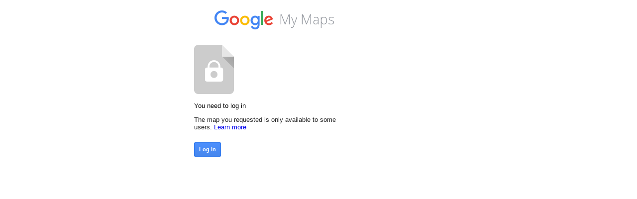

--- FILE ---
content_type: image/svg+xml
request_url: https://ssl.gstatic.com/docs/documents/share/images/locked_doc-2.svg
body_size: 425
content:
<?xml version="1.0" encoding="utf-8"?>
<!DOCTYPE svg PUBLIC "-//W3C//DTD SVG 1.1//EN" "http://www.w3.org/Graphics/SVG/1.1/DTD/svg11.dtd">
<svg version="1.1" id="Layer_1" xmlns="http://www.w3.org/2000/svg" xmlns:xlink="http://www.w3.org/1999/xlink" x="0px" y="0px"
	 width="128px" height="158px" viewBox="-145.5 214.5 128 158" enable-background="new -145.5 214.5 128 158" xml:space="preserve">
<g>
	<g>
		<path fill="#CCCCCC" d="M-17.5,252.318h-37.818V214.5h-77.227c-7.154,0-12.955,5.801-12.955,12.954v131.955
			c0,7.153,5.938,13.091,13.091,13.091h101.818c7.272,0,13.091-5.818,13.091-13.091V252.318z"/>
	</g>
</g>
<radialGradient id="SVGID_1_" cx="160.1211" cy="-243.6196" r="35.8861" gradientTransform="matrix(1.1019 0 0 -1.1019 -193.6491 -15.2655)" gradientUnits="userSpaceOnUse">
	<stop  offset="0.15" style="stop-color:#A6A6A6"/>
	<stop  offset="1" style="stop-color:#B3B3B3"/>
</radialGradient>
<polygon fill="url(#SVGID_1_)" points="-55.318,252.318 -17.5,252.318 -17.5,290.137 "/>
<polygon fill="#E6E6E6" points="-17.5,252.318 -55.318,252.318 -55.318,214.5 "/>
<path fill="#FFFFFF" d="M-52.5,326.682c0,3.214-2.605,5.818-5.818,5.818h-46.364c-3.213,0-5.818-2.604-5.818-5.818v-33.363
	c0-3.214,2.605-5.818,5.818-5.818h46.364c3.213,0,5.818,2.604,5.818,5.818V326.682z"/>
<path fill="#FFFFFF" d="M-61.136,290.137h-5.818v-5.972c0-7.935-6.458-14.393-14.394-14.393h-0.304
	c-7.936,0-14.393,6.458-14.393,14.393v5.972h-5.818v-5.972c0-11.146,9.066-20.211,20.212-20.211h0.304
	c11.146,0,20.211,9.065,20.211,20.211V290.137z"/>
<circle fill="#CCCCCC" cx="-81.5" cy="309.773" r="11.304"/>
</svg>
